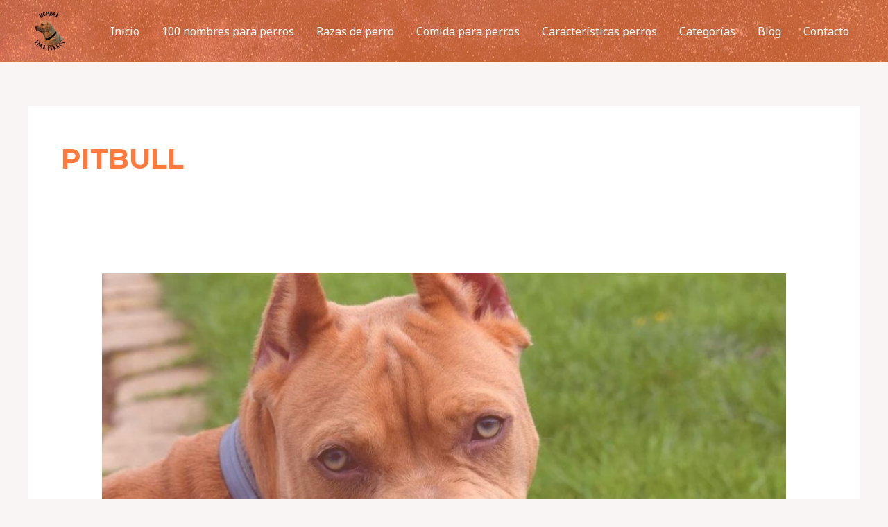

--- FILE ---
content_type: text/html; charset=utf-8
request_url: https://www.google.com/recaptcha/api2/aframe
body_size: 267
content:
<!DOCTYPE HTML><html><head><meta http-equiv="content-type" content="text/html; charset=UTF-8"></head><body><script nonce="JlVFc1lthfYIu6qByuUkxA">/** Anti-fraud and anti-abuse applications only. See google.com/recaptcha */ try{var clients={'sodar':'https://pagead2.googlesyndication.com/pagead/sodar?'};window.addEventListener("message",function(a){try{if(a.source===window.parent){var b=JSON.parse(a.data);var c=clients[b['id']];if(c){var d=document.createElement('img');d.src=c+b['params']+'&rc='+(localStorage.getItem("rc::a")?sessionStorage.getItem("rc::b"):"");window.document.body.appendChild(d);sessionStorage.setItem("rc::e",parseInt(sessionStorage.getItem("rc::e")||0)+1);localStorage.setItem("rc::h",'1768920822731');}}}catch(b){}});window.parent.postMessage("_grecaptcha_ready", "*");}catch(b){}</script></body></html>

--- FILE ---
content_type: text/css
request_url: https://nombreparaperros.com/wp-content/cache/wpfc-minified/f15ry2db/2apx0.css
body_size: 614
content:
.uag-blocks-common-selector{z-index:var(--z-index-desktop) !important}@media (max-width:976px){.uag-blocks-common-selector{z-index:var(--z-index-tablet) !important}}@media (max-width:767px){.uag-blocks-common-selector{z-index:var(--z-index-mobile) !important}}.wp-block-uagb-wp-search.uagb-wp-search__outer-wrap{width:100%;min-height:20px}.wp-block-uagb-wp-search.uagb-wp-search__outer-wrap.uagb-layout-input-button .uagb-search-submit{border:none;border-radius:0;color:#fff}.wp-block-uagb-wp-search.uagb-wp-search__outer-wrap.uagb-layout-input-button svg{fill:currentColor}.wp-block-uagb-wp-search.uagb-wp-search__outer-wrap.uagb-layout-input .uagb-wp-search-icon-wrap{display:flex;align-items:center}.wp-block-uagb-wp-search.uagb-wp-search__outer-wrap.uagb-layout-input svg{fill:currentColor;opacity:.6}.wp-block-uagb-wp-search.uagb-wp-search__outer-wrap .uagb-search-wrapper .uagb-search-form__container{display:flex;overflow:hidden;max-width:100%}.wp-block-uagb-wp-search.uagb-wp-search__outer-wrap .uagb-search-wrapper .uagb-search-form__container .uagb-search-form__input{width:100%}.wp-block-uagb-wp-search.uagb-wp-search__outer-wrap .uagb-search-wrapper .uagb-search-form__container .uagb-search-form__input::-webkit-input-placeholder{overflow:unset}.uagb-block-0da0c4a0 .uagb-search-form__container .uagb-search-submit{width:60px;padding:0;border:0}.uagb-block-0da0c4a0 .uagb-search-form__container .uagb-search-form__input::placeholder{opacity:.6}.uagb-block-0da0c4a0 .uagb-search-form__container .uagb-search-submit .uagb-wp-search-button-icon-wrap svg{width:17px;height:17px;font-size:17px}.uagb-block-0da0c4a0 .uagb-search-form__container .uagb-search-submit .uagb-wp-search-button-text{color:#313131}.uagb-block-0da0c4a0.uagb-layout-input .uagb-wp-search-icon-wrap svg{width:17px;height:17px;font-size:17px}.uagb-block-0da0c4a0 .uagb-search-form__container .uagb-search-form__input{background-color:#eceeef;border:0;border-radius:0;margin:0;outline:unset;padding-top:15px;padding-bottom:15px;padding-right:13px;padding-left:13px}.uagb-block-0da0c4a0 .uagb-search-wrapper .uagb-search-form__container{border-top-left-radius:3px;border-top-right-radius:3px;border-bottom-left-radius:3px;border-bottom-right-radius:3px;border-style:none;outline:unset;box-shadow:0px 0px;transition:all .5s;width:100%}.uagb-block-0da0c4a0 .uagb-search-form__container .uagb-wp-search-icon-wrap{background-color:#eceeef;padding-top:15px;padding-bottom:15px;padding-left:13px}.uagb-block-0da0c4a0.uagb-layout-input-button .uagb-search-wrapper .uagb-search-form__container .uagb-search-submit{background-color:#9d9d9d}@media only screen and (max-width:976px){.uagb-block-0da0c4a0 .uagb-search-wrapper .uagb-search-form__container{border-style:none}.uagb-block-0da0c4a0 .uagb-search-wrapper .uagb-search-form__container .uagb-search-form__input{padding-top:15px;padding-bottom:15px;padding-right:13px;padding-left:13px}.uagb-block-0da0c4a0 .uagb-search-form__container .uagb-wp-search-icon-wrap{padding-top:15px;padding-bottom:15px;padding-left:13px}}@media only screen and (max-width:767px){.uagb-block-0da0c4a0 .uagb-search-wrapper .uagb-search-form__container{border-style:none}.uagb-block-0da0c4a0 .uagb-search-wrapper .uagb-search-form__container .uagb-search-form__input{padding-top:15px;padding-bottom:15px;padding-right:13px;padding-left:13px}.uagb-block-0da0c4a0 .uagb-search-form__container .uagb-wp-search-icon-wrap{padding-top:15px;padding-bottom:15px;padding-left:13px}}

--- FILE ---
content_type: application/javascript; charset=utf-8
request_url: https://fundingchoicesmessages.google.com/f/AGSKWxUNxop5GAybSC2D7ut_D3hP4x0ImoKEN5Vr9C1AixePC52yRZWUXCAFb45Y_b9yz8qTlYbo6VwlN4r6piUp2s4pbYSsd9swh-kg52HvLz-V-ti8rKJmidIp2BOiDDtc7otpm1zybEnue5ilAozk51vBl26dFMs_NYsOCMf6JkEzaOYuVWReavu5459N/_/ad_hcl_/static/ad_/adsservice./indexwaterad.=eureka_
body_size: -1290
content:
window['d7f666de-aba6-489f-bd29-1961899bff12'] = true;